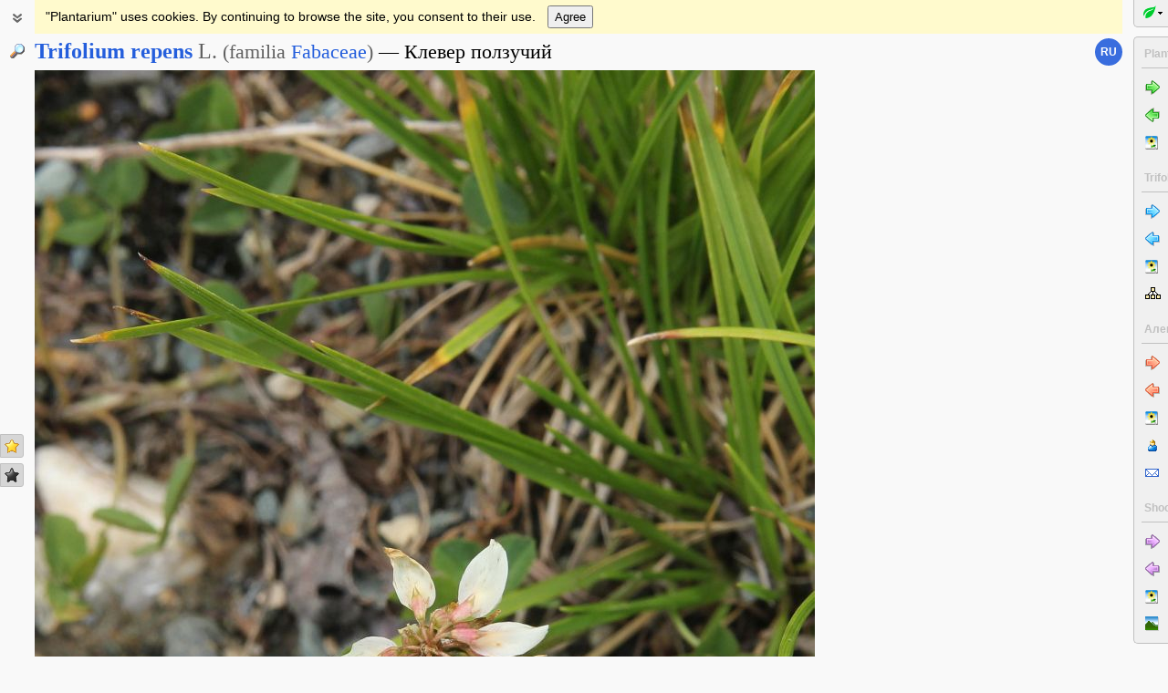

--- FILE ---
content_type: text/html; charset=UTF-8
request_url: https://www.plantarium.ru/lang/en/page/image/id/667122.html
body_size: 8245
content:

<html lang="en" class='image-page'>
	<head>
		<meta http-equiv='Content-Type' content='text/html; charset=UTF-8' />
		<meta http-equiv='Content-Script-Type' content='text/javascript' />
		<meta http-equiv='Content-Style-Type' content='text/css' />
		<meta name='robots' content='all' />
		<title>Trifolium repens - Image of an specimen - Plantarium</title>
		<meta name='keywords' content='Trifolium repens, Амория ползучая, Белая кашка, Кашка, Клевер белый, Generative organs' />
		<meta name='description' content='Trifolium repens. Амория ползучая, Белая кашка, Кашка, Клевер белый. Соцветие. Республика Алтай, Ябоганский перевал, каменистый участок. 27.07.2020. Image of an specimen.' />
		<meta name='author' content='Programming and design: Dmitry Gennadievich Oreshkin, 2007-2025' />
		<meta name="verify-v1" content="6qx+0U9Q2Ypx3XqryFwFJ6oGnwVzr2G/ZY5R1DhVVLE=" />
		<link rel='stylesheet' type='text/css' href='/lib/css/general_20250720.css' />
		<link rel='stylesheet' type='text/css' href='/lib/css/image.new_20210321.css' />
		<link rel='search' type='application/opensearchdescription+xml' href='/opensearch.xml' title='Plantarium' />
		<!-- apple touch icons -->
		<link rel="apple-touch-icon" href="/apple-touch-icon.png" />
		<link rel="apple-touch-icon" sizes="58x58" href="/apple-touch-icon-58.png" />
		<link rel="apple-touch-icon" sizes="76x76" href="/apple-touch-icon-76.png" />
		<link rel="apple-touch-icon" sizes="120x120" href="/apple-touch-icon-120.png" />
		<link rel="apple-touch-icon" sizes="152x152" href="/apple-touch-icon-152.png" />
		<!-- autosuggest -->
		<link type="text/css" rel="stylesheet" href="/lib/css/jquery.ui.core.css">
		<link type="text/css" rel="stylesheet" href="/lib/css/jquery.ui.autocomplete.css">
		<link type="text/css" rel="stylesheet" href="/lib/css/jquery.ui.theme.css">
		<script type="text/javascript" src="/lib/js/jquery.min.js"></script>
		<script type="text/javascript" src="/lib/js/jquery.ui.core.min.js"></script>
		<script type="text/javascript" src="/lib/js/jquery.ui.widget.min.js"></script>
		<script type="text/javascript" src="/lib/js/jquery.ui.position.min.js"></script>
		<script type="text/javascript" src="/lib/js/jquery.ui.autocomplete.min.js"></script>
		<!-- /autosuggest -->
		<script src='/lib/js/utils.system.js?20250618'></script>
		<script src='/lib/js/obj.Validator_20250309.js'></script>
		<script src='/lib/js/obj.Validator.messages_20250309.en.js'></script>
		<script type="text/javascript" src="/lib/js/class.Popup.js?20160313"></script><script type="text/javascript" src="/lib/js/page/Image.js?20260112"></script><script type="text/javascript" src="/lib/js/image.new.js?20250702"></script><script>goApp.currentImageId=667122;goApp.imagesJsonURL="/lang/en/page/images_json/id/39033.html";goApp.mainImagesJsonURL="/lang/en/page/main_images_json/id/39033.html";</script><script>handleArrow(39,"/lang/en/page/next/for/667122.html");handleArrow(37,"/lang/en/page/prev/for/667122.html")</script><script>goApp.charNavMap={"next":{"68":"\/lang\/en\/page\/next\/for\/667122.html","69":"\/lang\/en\/page\/next\/for\/667122.html","78":"\/lang\/en\/page\/image\/id\/667125.html","84":"\/lang\/en\/page\/image\/id\/667125.html","70":"\/lang\/en\/page\/image\/id\/667125.html","65":"\/lang\/en\/page\/image\/id\/667125.html","75":"\/lang\/en\/page\/image\/id\/667125.html","76":"\/lang\/en\/page\/image\/id\/667125.html"},"prev":{"68":"\/lang\/en\/page\/prev\/for\/667122.html","69":"\/lang\/en\/page\/prev\/for\/667122.html","78":"\/lang\/en\/page\/image\/id\/663286.html","84":"\/lang\/en\/page\/image\/id\/663286.html","70":"\/lang\/en\/page\/image\/id\/667118.html","65":"\/lang\/en\/page\/image\/id\/667118.html","75":"\/lang\/en\/page\/image\/id\/667118.html","76":"\/lang\/en\/page\/image\/id\/667118.html"},"defaultKey":"69"};</script><script>goApp.imgURL="/lang/en/page/image/id/%id%.html";goApp.imgGroup="20200811213748-211-9418";goApp.imgPath="/dat/plants/";</script><script>goApp.strShowNext="Show %num% more"</script><script>goApp.links={"templateBBCode":"[url=%img_url%][img]%img_src%[/img][/url]\n[url=https://www.plantarium.ru/lang/en/page/view/item/39033.html]Trifolium repens[/url] on the site «[url=%host%]Plantarium[/url]»","templateHTML":"<a href=\"%img_url%\" title=\"View full-size image\"><img src=\"%img_src%\" width=\"%img_width%\" height=\"%img_height%\" alt=\"Image of taxon representative. Author is Александр Лебедев\" /></a><br /><a href=\"https://www.plantarium.ru/lang/en/page/view/item/39033.html\" title=\"View taxon details\">Trifolium repens</a> on the site &laquo;<a href=\"%host%\">Plantarium</a>&raquo;","imageSrc":"https://www.plantarium.ru/dat/plants/1/122/667122.jpg","imageURL":"https://www.plantarium.ru/lang/en/page/image/id/667122.html","resizeAppURL":"http://onf.ly/","enterWidth":"Enter the desired width of the image in pixels (points)","intExpected":"Image width must be a positive integer no more than 1024"}</script><script>goApp.tipsAndTrics={"text":"Quick navigation:<ul><li>[Ctrl]+[arrow left] — go to the previous (uploaded early) photo;</li><li>[Ctrl]+[arrow right] — go to the next (uploaded later) photo.</li></ul>If you click on the image<ul><li>on the left — the previous photo will be shown,</li><li>on the right — the next photo will be shown,</li></ul>and if you hold down the buttons<ul><li>[t] or [т] — previous/next photo in the current <strong>t</strong>axon (or in \"Unidentified plants and lichens\");</li><li>[g] or [г] — previous/next photo in <strong>g</strong>roup.</li><li>[a] or [а] — previous/next photo published by <strong>a</strong>uthor of current image;</li><li>[l] or [л] — previous/next photo in <strong>l</strong>ocation (geographic point).</li><li>[e] or [в] — previous/next photo in ord<strong>e</strong>r of publishing (this is the default mode).</li></ul>To change the default transition mode to one of the ones described above, right-click on the arrow buttons in the picture and use the menu that appears.<br /><br /><p class=\"bold\">For authorized users</p>Quick positive rate:<ul><li>[Ctrl]+[* on the numeric keypad] — sets a \"golden star\" to photo.</li></ul>Quick editing:<ul><li>[Ctrl]+[Enter] — opening a form for editing photo properties;</li><li>[Ctrl]+[Enter] when the edit form is open (if the cursor is in the text) — submitting (saving) changes to the server.</li></ul>"}</script>
		<script>function googleTranslateElementInit() {new google.translate.TranslateElement({pageLanguage: "ru",multilanguagePage: true});}</script><script src="//translate.google.com/translate_a/element.js?cb=googleTranslateElementInit"></script>
	</head>
	<body id="documentBody" class="" onkeydown="goApp.openEditOnKedown(event)">
		<!-- Rating@Mail.ru counter -->
		<script type="text/javascript">
		var _tmr = window._tmr || (window._tmr = []);
		_tmr.push({id: "1354914", type: "pageView", start: (new Date()).getTime()});
		(function (d, w, id) {
		  if (d.getElementById(id)) return;
		  var ts = d.createElement("script"); ts.type = "text/javascript"; ts.async = true; ts.id = id;
		  ts.src = "https://top-fwz1.mail.ru/js/code.js";
		  var f = function () {var s = d.getElementsByTagName("script")[0]; s.parentNode.insertBefore(ts, s);};
		  if (w.opera == "[object Opera]") { d.addEventListener("DOMContentLoaded", f, false); } else { f(); }
		})(document, window, "topmailru-code");
		</script><noscript><div>
		<img src="https://top-fwz1.mail.ru/counter?id=1354914;js=na" style="border:0;position:absolute;left:-9999px;" alt="Top.Mail.Ru" />
		</div></noscript>
		<!-- //Rating@Mail.ru counter -->
		<form name="cookieAcceptForm" style="padding: 6px 12px; position: sticky; top: 0px; z-index: 9999; background-color: lemonchiffon; color: initial" method="post" onsubmit="return goValidator.check(this)" onreset="return goValidator.confirmReset()"><input name="key" value="2661" type="hidden" /><input name="operation" value="agree_with_cookies" type="hidden" /><input name="URL" value="" type="hidden" /><input name="page" value="image" type="hidden" />"Plantarium" uses cookies. By continuing to browse the site, you consent to their use.<button type="button" onclick="document.cookieAcceptForm.URL.value=location.toString(); document.cookieAcceptForm.submit();" style="margin-left: 1em; padding: 3px 6px">Agree</button></form>
		<div class="page-top-pane">
			<div id="pageHeadPane" class="page-head-pane">
				<div class="page-head">
					<div class="page-head-content">
						<div class="page-head-title">
							<span class="page-head-primary-title"><span class=""><span class="taxon-name taxon-name-modern">Trifolium</span> <span class="taxon-name taxon-name-modern">repens</span> <span class="taxon-author">L.</span><span class="family"> (<span class="taxon-type">familia</span> <a href="/lang/en/page/view/item/43607.html">Fabaceae</a>)</span></span></span><div
								class="page-head-secondary-title"><span class="main-russian-name">Клевер ползучий</span></div>
						</div>
						<div class="page-head-inner-content"><div>Амория ползучая</div><div>Белая кашка</div><div>Кашка</div><div>Клевер белый</div></div>
					</div>
				</div>
			</div>
			<div id="langSwitcher" class="en" lang="ru" title="Смотреть эту страницу на русском языке"><a href="/page/image/id/667122.html">ru</a></div>
		</div>

		<div id="headControlButton" class="head-control-button" title="Show taxon names"></div>

		<div class="page-content-pane"><div id="imageTopAnchor"></div><span id="imageWrapper" class="image-wrapper"><img id="imgMain" class="img-full" src="/dat/plants/1/122/667122_e5739742.jpg" width="855" height="1300" init_width="855" init_height="1300" alt="Image of Trifolium repens specimen." ondblclick="goApp.animatedScrollTo(&quot;#imageTopAnchor&quot;, 300)" /><a id="nav-area-prev" class="nav-area left" href="/lang/en/page/prev/for/667122.html" title="View the previous photo"><div class="nav-area-shadow"></div><div class="nav-area-content nav-circle"></div><div class="nav-area-content nav-arrow"></div></a><a id="nav-area-next" class="nav-area right" href="/lang/en/page/next/for/667122.html" title="View the next photo"><div class="nav-area-shadow"></div><div class="nav-area-content nav-circle"></div><div class="nav-area-content nav-arrow"></div></a><div id="navModeMenu" class="nav-mode-menu"><div id="navModeMenuContent" class="nav-mode-menu-content"><div class="nav-mode-hint">Default transition mode:</div><a class="side-menu-item smi-next" disabled="disabled">to another photo in order of publishing</a><a class="side-menu-item smi-next-blue" onclick="goApp.setDefaultNavMode(&quot;t&quot;)">to another photo of the taxon</a><a class="side-menu-item smi-next-yellow" onclick="goApp.setDefaultNavMode(&quot;g&quot;)">to another photo in group</a><a class="side-menu-item smi-next-red" onclick="goApp.setDefaultNavMode(&quot;a&quot;)">to another photo of author</a><a class="side-menu-item smi-next-violet" onclick="goApp.setDefaultNavMode(&quot;l&quot;)">to another photo in geographic point</a></div></div></span><div id="img-info-pane" class="img-info-pane"><div class="img-description">Соцветие. Республика Алтай, Ябоганский перевал, каменистый участок. 27.07.2020.</div><div class="img-author"><a href="/lang/en/page/personal/of/211.html">Александр Лебедев</a>&nbsp;<span class="no-wrap"><span style="cursor:help; color: red" title="Rule to use this image: Only by permission / all rights reserved">©</span> <span title="2020-08-11 21:37:48">2020</span></span>; taxon identified by <a href="/lang/en/page/personal/of/2176.html">Natalia Gamova</a></div><div class="img-location">Shooting place: <a href="/lang/en/page/landscapes/point/10899.html" title="Go to the page describing the geographic point where the plant/lichen was photographed" onclick="return goApp.showPointMenu(this,event)" oncontextmenu="return goApp.showPointMenu(this,event)">Ябоганский перевал</a> (view at maps of <span><a href="https://maps.google.com/maps?ll=50.8767,85.238613888889&q=50.8767,85.238613888889&z=13&hl=en" target="_blank" onclick="return goApp.showMapInfo(this,event)" oncontextmenu="return goApp.showMapInfo(this,event)">Google</a></span>, <span><a href="https://www.openstreetmap.org/?mlat=50.8767&mlon=85.238613888889#map=14/50.8767/85.238613888889" target="_blank" onclick="return goApp.showMapInfo(this,event)" oncontextmenu="return goApp.showMapInfo(this,event)">OpenStreetMap</a></span>, <span><a href="https://maps.yandex.com/?ll=85.238613888889,50.8767&l=sat&z=14&spn=0.1,0.1&pt=85.238613888889,50.8767,pmgnm1" target="_blank" onclick="return goApp.showMapInfo(this,event)" oncontextmenu="return goApp.showMapInfo(this,event)">Yandex</a></span>)</div></div><div id="mapInfoBox" class="popup popup-menu" style="display:none;width:350px" onclick="goApp.mapInfoBox.stopEvent(event);goApp.mapInfoBox.close();" title=""><p>The marker on the map <span class="red"> does not indicate the exact coordinates</span> of the plant or lichen.</p> <p>The marker does only indicate the conditional center of the terrain ("<a href="/lang/en/page/help/topic/points.html "target="_blank">geographic point</a>") where the photo was taken.</p> <a id="mapInfoBoxLink" target="_blank" class="bold">Open map</a></div><div class="form-hint"><script>document.write('Can you clarify or correct the identification? Do you have doubts or comments? <a href="/lang/en/page/registration.html">Register</a>, and you will be able to <a href="/lang/en/page/help/topic/photo_moving.html">move the photo</a> to the required taxon<!-- or to comment it on <a href="http://forum.plantarium.ru/viewforum.php?id=2">on the forum</a>-->!')</script></div><form name="formn" onsubmit="return true" method="post" onreset="return goValidator.confirmReset()"><input name="key" value="6831" type="hidden" /><input name="id" value="667122" type="hidden" /><input name="operation" value="set_navigation_mode" type="hidden" /><input name="mode" value="" type="hidden" /><input name="page" value="image" type="hidden" /></form><div class="see-also">See also:</div><div class="fast-task-pane"><div class="fast-task-item fast-task-point"><a title="Go to the page describing the geographic point where the plant/lichen was photographed" href="/lang/en/page/landscapes/point/10899.html" onclick="return goApp.showPointMenu(this,event)" oncontextmenu="return goApp.showPointMenu(this,event)">Shooting place</a></div><div class="fast-task-item fast-task-taxon-previews"><a title="View list of other taxon photos" href="/lang/en/page/view/item/39033.html" onclick="return goApp.loadAndShowPreviews(this)" class="command">All photos of taxon</a> (294)</div><div class="fast-task-item fast-task-taxon-page"><a title="View taxon description and photos" href="/lang/en/page/view/item/39033.html">Taxon details</a></div><div class="fast-task-item fast-task-codes"><a title="Get HTML or BBCode to insert a link with a preview of this page" href="javascript://shows HTML and BBCode to create link to this page" onclick="goApp.showLinkCodes(this)" class="command">Code for linking on the web</a></div><div class="fast-task-item fast-task-codes"><a title="Get a text to cite the page in print publications" href="javascript://shows references for print publications" onclick="goApp.showPrintReferences(this)" class="command">Text to cite the page</a></div><div class="fast-task-item fast-task-history"><a title="Show the history of identification of the photographed specimen" href="/lang/en/page/image/id/667122/display/history.html#history">Identification history</a></div></div><div id="boxTaskContentPane"><div id="boxPreviewSect" style="display:none" class=" page-section"><h2 class="page-section-title"><a href="#boxPreviewSect" id="boxPreviewSect">All photos of taxon</a></h2><div class="img-preview-list-container"><div class="img-preview-list" id="boxPreviewList"></div></div><div id="boxTaxonView"><div class="see-fullsize-group"><a title="Show other photos from the group in full size on this page" href="javascript://show other full-size images of taxon here" onclick="goApp.showTaxonImages(this, 0)" class="command">Show full-size images</a></div></div></div><div id="boxLinkCodeSect" style="display:none" class=" page-section"><h2 class="page-section-title"><a href="#boxLinkCodeSect" id="boxLinkCodeSect">Code of link to photo</a></h2><table class="form-table" width="100%" cellpadding="0" cellspacing="0"><col width="120" /><tbody><tr><td class="form-label">Create:</td><td class="form-control"><a class="command" title="Show code in this language" href="javascript://generate HTML code" onclick="goApp.getHTMLCodePreview(this,105,160)">HTML</a>&nbsp;or&nbsp;<a class="command" title="Show code in this language" href="javascript://generate BBCode" onclick="goApp.getBBCodePreview(this,105,160)">BBCode</a> with preview</td></tr><tr><td class="top form-label">Code for linking on the web:</td><td class="form-control"><textarea id="textCode" class="ctrl-spread" rows="5" readonly="readonly">In the line above, select the type of link code you would like to receive.
HTML is suitable for insertion into the body of pages, BBCode is for forums that support this markup language.</textarea></td></tr><tr><td class="top form-label">This is how it will look:</td><td class="form-control"><a href="/lang/en/page/image/id/667122.html" title="View full-size image"><img src="/dat/plants/1/122/667122.jpg" alt="Image of taxon representative. Author is Александр Лебедев" /></a><br /><a href="https://www.plantarium.ru/lang/en/page/view/item/39033.html" title="View taxon details">Trifolium repens</a> on the site &laquo;<a href="https://www.plantarium.ru/">Plantarium</a>&raquo;</td></tr></tbody></table></div><div id="boxLinkReferencesSect" style="display:none" class=" page-section"><h2 class="page-section-title"><a href="#boxLinkReferencesSect" id="boxLinkReferencesSect">Text to cite the page</a></h2><div class="text-sample reference" style="margin: 5px 0px">Лебедев А. 2020. Изображение Trifolium repens L. // Плантариум. Растения и лишайники России и сопредельных стран: открытый онлайн атлас и определитель растений. [Электронный ресурс] URL: <a href="https://www.plantarium.ru/page/image/id/667122.html">https://www.plantarium.ru/page/image/id/667122.html</a> (дата обращения: 26.01.2026).</div><div class="text-sample reference" style="margin: 5px 0px">Лебедев А. 2020. Image of Trifolium repens L. // Plantarium. Plants and lichens of Russia and neighboring countries: open online galleries and plant identification guide. URL: <a href="https://www.plantarium.ru/lang/en/page/image/id/667122.html">https://www.plantarium.ru/lang/en/page/image/id/667122.html</a> (accessed on 26 Jan 2026).</div></div></div><div id="pointMenu" class="popup popup-menu" style="display:none;width:200px" onclick="goApp.pointMenu.stopEvent(event);goApp.pointMenu.close();" title=""><a id="cmPointLandscapes" title="View landscape photos from this region" class="side-menu-item smi-landscape" href="/lang/en/page/landscapes/point/10899.html">Landscapes and habitats</a><a id="cmPointPlants" title="View photos of plants and lichens from the region" class="side-menu-item smi-plant" href="/lang/en/page/dwellers/point/10899.html">Plants and lichens</a><a id="cmPointTaxons" title="View list of plant/lichen taxa photographed in the region" class="side-menu-item smi-illustrated" href="/lang/en/page/illustrated/point/10899.html">Taxa with photos</a></div><div id="tipsAndTricsSection" class="tips-n-trics-section"><button class="tips-n-trics-button" onclick="goApp.toggleTipsAndTrics()">Tips and tricks</button><div id="tipsAndTricsWrapper" class="tips-n-trics-wrapper" style="height: 0px"><div id="tipsAndTricsText" class="tips-n-trics-text"></div></div></div></div>

		<div class="full-image-wrapper">
			<img src="/dat/plants/1/122/667122_e5739742.jpg" width="855" height="1300" />
			<a class="back-to-content" onclick="goApp.hideFullSizeImage(); return false;"></a>
		</div>

		<div class="page-left-bottom-pane">
			<div id="scrollTopButton" class="scroll-top-button" title="To the top" onclick="goApp.slideToTop()"></div>
		</div>

		<div class="page-left-pane"><span class="vote-shortcut-group"><a class="search-link" title="Find plant and lichen species, genera, families etc. by name" href="/lang/en/page/search.html"></a><span class="vote-shortcut smi-expand full-image-view-button" title="View full-size image" onclick="goApp.showFullSizeImage();"></span></span><span class="vote-shortcut-group"><a class="vote-shortcut smi-star-good" title="I like this photo" target="_blank" href="/lang/en/page/login.html"></a><a class="vote-shortcut smi-star-bad" title="I don`t like this photo" target="_blank" href="/lang/en/page/login.html"></a></span></div>

		<div id="pageRightPane" class="page-right-pane">
			<div id="mainMenuPane" class="main-menu-pane">
				<div id="mainMenu" class="main-menu">
					<div class="plantarium-link-box">
						<a class="primary-link" href="/lang/en.html">Plantarium</a>
						<a class="secondary-link" href="/lang/en.html">online plant identification guide</a>
					</div>
					<div class="side-pane"><div class="side-pane-title">Services</div> <div class="side-pane-content"><a title="Find plant species by morphological and ecological features" href="/lang/en/page/find.html" class="side-menu-item smi-find">Plant identification guide</a> <a title="Find plant and lichen species, genera, families etc. by name" href="/lang/en/page/search.html" class="side-menu-item smi-search" id="taxon-search-menu" onclick="return openTaxonSearchForm(this)">Search for taxa</a> <form id="side-taxon-search-form" class="side-search-form" name="taxon_search" method="get" style="display:none" onsubmit="return goValidator.check(this)" action="/lang/en/page/search.html"><a id="taxon-search-link" class="side-menu-item smi-search title" href="/lang/en/page/search.html" onclick="return hideTaxonSearchForm()">Search for taxa</a><div class="side-search-input-box"><input id="side-taxon-search-value" type="text" name="sample" class="side-search-form-sample text" correct="trim strip" check="required" oninput="actualizeSearchLink(this, &quot;/lang/en/page/search.html&quot;, [&quot;taxon-search-link&quot;, &quot;taxon-ext-search-link&quot;])" onpaste="e = this; setTimeout(function() { $(e).autocomplete('search', e.value) }, 0)" /></div><div class="side-search-button-box"><input type="submit" value="Find" /><input type="button" value="&lt;&lt;" style="width: auto" title="Remove word" onclick="clearWordInControl(this.form.sample);actualizeSearchLink(this.form.sample, &quot;/lang/en/page/search.html&quot;, [&quot;taxon-search-link&quot;, &quot;taxon-ext-search-link&quot;])" /></div><a id="taxon-ext-search-link" class="side-menu-item smi-search" href="/lang/en/page/search.html">Advanced search</a><div class="side-menu-separator"></div></form> <a title="Find geographic points, administrative and physiographic regions by name and location" href="/lang/en/page/place_search.html" class="side-menu-item smi-search" id="point-search-menu" onclick="return openPointSearchForm(this)">Search regions and points</a> <form class="side-search-form" name="point_search" method="get" style="display:none" onsubmit="return goValidator.check(this)" action="/lang/en/page/place_search.html"><a id="place-search-link" href="/lang/en/page/place_search.html" class="side-menu-item smi-search title" onclick="return hidePointSearchForm()">Search regions and points</a><div class="side-search-input-box"><input type="text" name="sample" class="side-search-form-sample text" correct="trim strip" check="required" oninput="actualizeSearchLink(this, &quot;/lang/en/page/place_search.html&quot;, [&quot;place-search-link&quot;, &quot;place-ext-search-link&quot;])" /></div><div class="side-search-button-box"><input type="submit" value="Find" /><input type="button" value="&lt;&lt;" style="width: auto" title="Remove word" onclick="clearWordInControl(this.form.sample);actualizeSearchLink(this.form.sample, &quot;/lang/en/page/place_search.html&quot;, [&quot;place-search-link&quot;, &quot;place-ext-search-link&quot;])" /></div><a id="place-ext-search-link" class="side-menu-item smi-search" href="/lang/en/page/place_search.html">Advanced search</a><div class="side-menu-separator"></div></form> <a id="taxa-in-text-menu" title="Searching of Latin (scientific) taxa names of plants and lichens in text" href="/lang/en/page/taxa_in_text.html" class="side-menu-item smi-text">Check names in text</a></div> </div><div class="side-pane"><div class="side-pane-title">Environment</div> <div class="side-pane-content"><a title="View gallery of photos of landscapes, habitats and plant communities" href="/lang/en/page/landscapes.html" class="side-menu-item smi-landscape">Landscapes and habitats</a></div> </div><div class="side-pane"><div class="side-pane-title">Community</div> <div class="side-pane-content"><a title="Topics with latest posts" href="/lang/en/page/active_topics.html" class="side-menu-item smi-project-forum-unread">Active discussions</a> <a href="/lang/en/page/help.html" title="View helps and manuals on usage of the site" class="side-menu-item smi-help">Help and manuals</a></div> </div><div class="side-pane"><div class="side-pane-title">Participant</div> <div class="side-pane-content"><a href="/lang/en/page/login.html" title="Enter in authorized mode" class="side-menu-item smi-login highlighted">Log on</a> <a href="/lang/en/page/registration.html" title="Join to project participants" class="side-menu-item smi-registration">Sign up</a> <a title="Receive lost password to your email" href="/lang/en/page/password.html" class="side-menu-item smi-password">Password recovery</a></div> </div>
				</div>
				<div class="main-menu-button">
					<div class="main-menu-arrow" title=""></div>
				</div>
			</div>
			<div id="taskMenuPane" class="task-menu-pane">
				<div id="taskMenu" class="task-menu"><div class="side-pane collapsible-side-pane"><div class="side-pane-title"><span>Plants and lichens</span><button class="toggler" onclick="var box=$(this.parentNode.parentNode); box.toggleClass(&quot;collapsed&quot;, !box.hasClass(&quot;collapsed&quot;));"></button></div> <div class="side-pane-content"><a href="/lang/en/page/next/for/667122.html" title="View the next photo (Ctrl+→)" class="side-menu-item smi-next">Next photo</a> <a href="/lang/en/page/prev/for/667122.html" title="View the previous photo (Ctrl+←)" class="side-menu-item smi-prev">Previous photo</a> <a title="View the gallery of images of plants and lichens" href="/lang/en/page/gallery.html" class="side-menu-item smi-plant">All photos</a></div> </div><div class="side-pane collapsible-side-pane"><div class="side-pane-title"><span>Trifolium repens</span><button class="toggler" onclick="var box=$(this.parentNode.parentNode); box.toggleClass(&quot;collapsed&quot;, !box.hasClass(&quot;collapsed&quot;));"></button></div> <div class="side-pane-content"><a href="/lang/en/page/image/id/667125.html" title="View the next photo" class="side-menu-item smi-next-blue">Next photo</a> <a href="/lang/en/page/image/id/663286.html" title="View the previous photo" class="side-menu-item smi-prev-blue">Previous photo</a> <a href="/lang/en/page/view/item/39033.html" title="View page with taxon details and other photos" class="side-menu-item smi-plant">Taxon details</a> <a href="/lang/en/page/taxonomy/taxon/39033.html" title="View list of subtaxa for this taxon" class="side-menu-item smi-taxons">List of subtaxa</a></div> </div><div class="side-pane collapsible-side-pane"><div class="side-pane-title"><span>Александр Лебедев</span><button class="toggler" onclick="var box=$(this.parentNode.parentNode); box.toggleClass(&quot;collapsed&quot;, !box.hasClass(&quot;collapsed&quot;));"></button></div> <div class="side-pane-content"><a href="/lang/en/page/image/id/667125.html" title="View the next photo" class="side-menu-item smi-next-red">Next photo</a> <a href="/lang/en/page/image/id/667118.html" title="View the previous photo" class="side-menu-item smi-prev-red">Previous photo</a> <a title="View my gallery of plants and lichens" href="/lang/en/page/gallery/of/211.html" class="side-menu-item smi-plant">Plants and lichens</a> <a href="/lang/en/page/personal/of/211.html" title="View personal page of participant" class="side-menu-item smi-user">Personal page</a> <a href="/lang/en/page/feedback/user/211.html" title="Contact the author of the photo by email (in new window)" target="_blank" class="side-menu-item smi-mail">Contact by e-mail</a></div> </div><div class="side-pane collapsible-side-pane"><div class="side-pane-title"><span>Shooting place</span><button class="toggler" onclick="var box=$(this.parentNode.parentNode); box.toggleClass(&quot;collapsed&quot;, !box.hasClass(&quot;collapsed&quot;));"></button></div> <div class="side-pane-content"><a href="/lang/en/page/image/id/667125.html" title="View the next photo" class="side-menu-item smi-next-violet">Next photo</a> <a href="/lang/en/page/image/id/667118.html" title="View the previous photo" class="side-menu-item smi-prev-violet">Previous photo</a> <a title="See photos of plants and lichens from a geographical point" href="/lang/en/page/dwellers/point/10899.html" class="side-menu-item smi-plant">Photos of plants and lichens</a> <a title="View photos of landscapes and habitats from a geographic point" href="/lang/en/page/landscapes/point/10899.html" class="side-menu-item smi-landscape">Landscapes and habitats</a></div> </div>
					<div id="taskMenuExpandButtonWrapper" class="expand-button-wrapper"><a class="expand-button"></a></div>
				</div>
			</div>
		</div>

		<!-- footer -->
		<div class="page-footer-separator form-separator form-separator-top"></div>
		<table class="page-footer" cellpadding="0" cellspacing="0" width="100%">
			<tbody>
				<tr>
					<td width="100">
						<!-- Rating@Mail.ru logo -->
						<a href="https://top.mail.ru/jump?from=1354914">
						<img src="https://top-fwz1.mail.ru/counter?id=1354914;t=502;l=1" style="border:0;" height="31" width="88" alt="Top.Mail.Ru" /></a>
						<!-- //Rating@Mail.ru logo -->
					</td>
					<td width="100" class="no-wrap"><a href="/lang/en/page/feedback.html" title="Contact the project administration by e-mail">Feedback</a></td>
					<td colspan="2" width="*"><span class="red">Rule to use this image: <span style="text-transform: lowercase">Only by permission / all rights reserved</span> (©). Copying and reprinting of this image is possible only with the permission of the <a href="/lang/en/page/feedback/user/211.html">author</a>. <a href="https://en.wikipedia.org/wiki/Copyright" target="_blank" title="Open page with description">Details</a></span></td>
				</tr>
			</tbody>
		</table>
		<script>goApp.fitImage(true)</script>
	</body>
</html>
